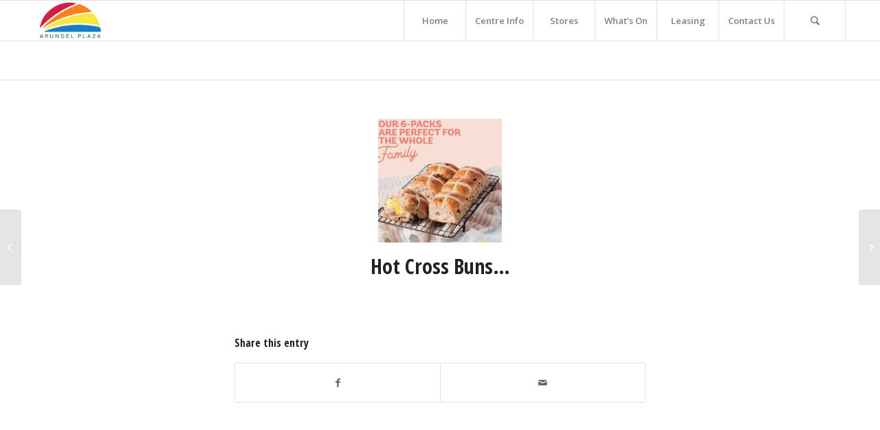

--- FILE ---
content_type: text/css
request_url: https://www.arundelplaza.com.au/wp-content/themes/arundel-child/style.css?ver=4.4.1
body_size: 73
content:
/*
Theme Name: Arundel
Description: A <a href='http://www.arundelplaza.com.au/'>Child Theme</a> for springwood shopping mall
Version: 1.0
Author: Vader Studios
Author URI: http://www.vaderstudios.design
Template: enfold
*/



/*Add your own styles here:*/